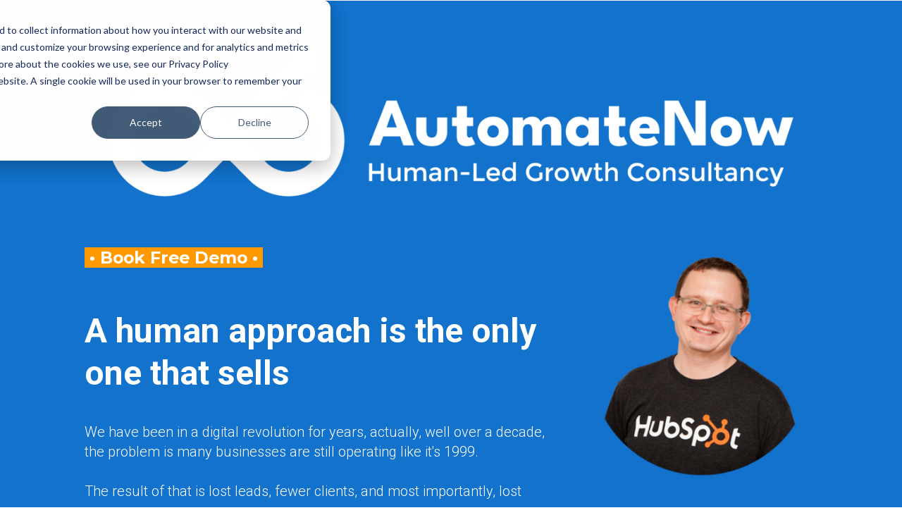

--- FILE ---
content_type: text/html; charset=UTF-8
request_url: https://www.automatenow.uk/demo
body_size: 10031
content:
<!doctype html><!--[if lt IE 7]> <html class="no-js lt-ie9 lt-ie8 lt-ie7" lang="en-gb" > <![endif]--><!--[if IE 7]>    <html class="no-js lt-ie9 lt-ie8" lang="en-gb" >        <![endif]--><!--[if IE 8]>    <html class="no-js lt-ie9" lang="en-gb" >               <![endif]--><!--[if gt IE 8]><!--><html class="no-js" lang="en-gb"><!--<![endif]--><head>
    <meta charset="utf-8">
    <meta http-equiv="X-UA-Compatible" content="IE=edge,chrome=1">
    <meta name="author" content="You received this message">
    <meta name="description" content="We help you with HubSpot. Delivering Practical HubSpot Solutions. HubSpot Training, Workshops and Free Resources.">
    <meta name="generator" content="HubSpot">
    <title>Sales &amp; Marketing Automation HubSpot CRM ✅ Book Free Call with Bart</title>
    <link rel="shortcut icon" href="https://www.automatenow.uk/hubfs/favicon.ico">
    
<meta name="viewport" content="width=device-width, initial-scale=1">

    <script src="/hs/hsstatic/jquery-libs/static-1.4/jquery/jquery-1.11.2.js"></script>
<script>hsjQuery = window['jQuery'];</script>
    <meta property="og:description" content="We help you with HubSpot. Delivering Practical HubSpot Solutions. HubSpot Training, Workshops and Free Resources.">
    <meta property="og:title" content="Sales &amp; Marketing Automation HubSpot CRM ✅ Book Free Call with Bart">
    <meta name="twitter:description" content="We help you with HubSpot. Delivering Practical HubSpot Solutions. HubSpot Training, Workshops and Free Resources.">
    <meta name="twitter:title" content="Sales &amp; Marketing Automation HubSpot CRM ✅ Book Free Call with Bart">

    

    
    <style>
a.cta_button{-moz-box-sizing:content-box !important;-webkit-box-sizing:content-box !important;box-sizing:content-box !important;vertical-align:middle}.hs-breadcrumb-menu{list-style-type:none;margin:0px 0px 0px 0px;padding:0px 0px 0px 0px}.hs-breadcrumb-menu-item{float:left;padding:10px 0px 10px 10px}.hs-breadcrumb-menu-divider:before{content:'›';padding-left:10px}.hs-featured-image-link{border:0}.hs-featured-image{float:right;margin:0 0 20px 20px;max-width:50%}@media (max-width: 568px){.hs-featured-image{float:none;margin:0;width:100%;max-width:100%}}.hs-screen-reader-text{clip:rect(1px, 1px, 1px, 1px);height:1px;overflow:hidden;position:absolute !important;width:1px}
</style>

<link rel="stylesheet" href="https://www.automatenow.uk/hubfs/hub_generated/module_assets/1/36752885173/1744321889186/module_Team_Member.min.css">
<link rel="stylesheet" href="https://7052064.fs1.hubspotusercontent-na1.net/hubfs/7052064/hub_generated/module_assets/1/-33947244299/1767118787976/module_meetings.min.css">
<!-- Editor Styles -->
<style id="hs_editor_style" type="text/css">
#hs_cos_wrapper_module_148000558906127  { display: block !important; margin-top: -54px !important; padding-bottom: -3px !important; padding-top: -3px !important }
#hs_cos_wrapper_module_1604909519400110  { display: block !important; margin-top: 26px !important; padding-bottom: 0px !important; padding-top: 1px !important }
</style>
    

    
<!--  Added by GoogleAnalytics integration -->
<script>
var _hsp = window._hsp = window._hsp || [];
_hsp.push(['addPrivacyConsentListener', function(consent) { if (consent.allowed || (consent.categories && consent.categories.analytics)) {
  (function(i,s,o,g,r,a,m){i['GoogleAnalyticsObject']=r;i[r]=i[r]||function(){
  (i[r].q=i[r].q||[]).push(arguments)},i[r].l=1*new Date();a=s.createElement(o),
  m=s.getElementsByTagName(o)[0];a.async=1;a.src=g;m.parentNode.insertBefore(a,m)
})(window,document,'script','//www.google-analytics.com/analytics.js','ga');
  ga('create','UA-43133670-2','auto');
  ga('send','pageview');
}}]);
</script>

<!-- /Added by GoogleAnalytics integration -->

<!--  Added by GoogleAnalytics4 integration -->
<script>
var _hsp = window._hsp = window._hsp || [];
window.dataLayer = window.dataLayer || [];
function gtag(){dataLayer.push(arguments);}

var useGoogleConsentModeV2 = true;
var waitForUpdateMillis = 1000;


if (!window._hsGoogleConsentRunOnce) {
  window._hsGoogleConsentRunOnce = true;

  gtag('consent', 'default', {
    'ad_storage': 'denied',
    'analytics_storage': 'denied',
    'ad_user_data': 'denied',
    'ad_personalization': 'denied',
    'wait_for_update': waitForUpdateMillis
  });

  if (useGoogleConsentModeV2) {
    _hsp.push(['useGoogleConsentModeV2'])
  } else {
    _hsp.push(['addPrivacyConsentListener', function(consent){
      var hasAnalyticsConsent = consent && (consent.allowed || (consent.categories && consent.categories.analytics));
      var hasAdsConsent = consent && (consent.allowed || (consent.categories && consent.categories.advertisement));

      gtag('consent', 'update', {
        'ad_storage': hasAdsConsent ? 'granted' : 'denied',
        'analytics_storage': hasAnalyticsConsent ? 'granted' : 'denied',
        'ad_user_data': hasAdsConsent ? 'granted' : 'denied',
        'ad_personalization': hasAdsConsent ? 'granted' : 'denied'
      });
    }]);
  }
}

gtag('js', new Date());
gtag('set', 'developer_id.dZTQ1Zm', true);
gtag('config', 'G-TDLRBL4E03');
</script>
<script async src="https://www.googletagmanager.com/gtag/js?id=G-TDLRBL4E03"></script>

<!-- /Added by GoogleAnalytics4 integration -->

    <link rel="canonical" href="https://www.automatenow.uk/demo">

<!-- Basic Schema -->

<script type="application/ld+json">
{
"@context": "http://schema.org",
"@type": "Organization",
"name": "AutomateNow",
"logo": {
"@type": "ImageObject",
"url": "https://automatenow.pblink.co.uk/hubfs/automatenow_logo_color-3.png"
},
"email": "info@automatenow.uk","url": "https://www.automatenow.uk",
"address": {
"@type": "PostalAddress",
"addressCountry": "Scotland",
"addressRegion": "Kirkliston",
"addressLocality": "Kirkliston",
"postalCode":"EH29 9GH",
"streetAddress": "41 Pikes Pool Dr"
},
"telephone": "+44 2084326965",
"knowsLanguage": ""
}
</script>
<meta property="og:image" content="https://www.automatenow.uk/hubfs/Canva%20images/AutomateNow%208.jpg">
<meta property="og:image:width" content="1200">
<meta property="og:image:height" content="628">
<meta property="og:image:alt" content="Book HubSpot Free Demo">
<meta name="twitter:image" content="https://www.automatenow.uk/hubfs/Canva%20images/AutomateNow%208.jpg">
<meta name="twitter:image:alt" content="Book HubSpot Free Demo">

<meta property="og:url" content="https://www.automatenow.uk/demo">
<meta name="twitter:card" content="summary_large_image">
<meta http-equiv="content-language" content="en-gb">
<link rel="alternate" hreflang="en-gb" href="https://www.automatenow.uk/demo">
<link rel="alternate" hreflang="pl" href="https://www.automatenow.pl/konsultacje">
<link rel="stylesheet" href="//7052064.fs1.hubspotusercontent-na1.net/hubfs/7052064/hub_generated/template_assets/DEFAULT_ASSET/1767118704405/template_layout.min.css">


<link rel="stylesheet" href="https://www.automatenow.uk/hubfs/hub_generated/template_assets/1/37280814200/1744300788887/template_reset.min.css">
<link rel="stylesheet" href="https://www.automatenow.uk/hubfs/hub_generated/template_assets/1/37281247520/1744300789493/template_Apollo.min.css">




</head>
<body class="   hs-content-id-40078122990 hs-landing-page hs-page " style="">
    <div class="header-container-wrapper">
    <div class="header-container container-fluid">

<div class="row-fluid-wrapper row-depth-1 row-number-1 ">
<div class="row-fluid ">
<div class="span12 widget-span widget-type-raw_jinja " style="" data-widget-type="raw_jinja" data-x="0" data-w="12">

<style>
        a {
            color: #1272cc;
        }
        .hero,.testimonial {
            background: #1272cc; 
        }
        .features h4 {
          color: #1272cc;
        }</style></div><!--end widget-span -->

</div><!--end row-->
</div><!--end row-wrapper -->

<div class="row-fluid-wrapper row-depth-1 row-number-2 ">
<div class="row-fluid ">
<div class="span12 widget-span widget-type-cell hero" style="" data-widget-type="cell" data-x="0" data-w="12">

<div class="row-fluid-wrapper row-depth-1 row-number-3 ">
<div class="row-fluid ">
<div class="span12 widget-span widget-type-cell container" style="" data-widget-type="cell" data-x="0" data-w="12">

<div class="row-fluid-wrapper row-depth-1 row-number-4 ">
<div class="row-fluid ">
<div class="span12 widget-span widget-type-logo " style="" data-widget-type="logo" data-x="0" data-w="12">
<div class="cell-wrapper layout-widget-wrapper">
<span id="hs_cos_wrapper_logo" class="hs_cos_wrapper hs_cos_wrapper_widget hs_cos_wrapper_type_logo" style="" data-hs-cos-general-type="widget" data-hs-cos-type="logo"><a href="https://www.automatenow.uk/?hsLang=en-gb" target="_blank" id="hs-link-logo" rel="noopener" style="border-width:0px;border:0px;"><img src="https://www.automatenow.uk/hs-fs/hubfs/automatenow_logo_horizontal_white-1.png?width=1418&amp;height=322&amp;name=automatenow_logo_horizontal_white-1.png" class="hs-image-widget " height="322" style="height: auto;width:1418px;border-width:0px;border:0px;" width="1418" alt="automatenow_logo_horizontal_white-1" title="automatenow_logo_horizontal_white-1" srcset="https://www.automatenow.uk/hs-fs/hubfs/automatenow_logo_horizontal_white-1.png?width=709&amp;height=161&amp;name=automatenow_logo_horizontal_white-1.png 709w, https://www.automatenow.uk/hs-fs/hubfs/automatenow_logo_horizontal_white-1.png?width=1418&amp;height=322&amp;name=automatenow_logo_horizontal_white-1.png 1418w, https://www.automatenow.uk/hs-fs/hubfs/automatenow_logo_horizontal_white-1.png?width=2127&amp;height=483&amp;name=automatenow_logo_horizontal_white-1.png 2127w, https://www.automatenow.uk/hs-fs/hubfs/automatenow_logo_horizontal_white-1.png?width=2836&amp;height=644&amp;name=automatenow_logo_horizontal_white-1.png 2836w, https://www.automatenow.uk/hs-fs/hubfs/automatenow_logo_horizontal_white-1.png?width=3545&amp;height=805&amp;name=automatenow_logo_horizontal_white-1.png 3545w, https://www.automatenow.uk/hs-fs/hubfs/automatenow_logo_horizontal_white-1.png?width=4254&amp;height=966&amp;name=automatenow_logo_horizontal_white-1.png 4254w" sizes="(max-width: 1418px) 100vw, 1418px"></a></span></div><!--end layout-widget-wrapper -->
</div><!--end widget-span -->
</div><!--end row-->
</div><!--end row-wrapper -->

<div class="row-fluid-wrapper row-depth-1 row-number-5 ">
<div class="row-fluid ">
<div class="span8 widget-span widget-type-cell " style="" data-widget-type="cell" data-x="0" data-w="8">

<div class="row-fluid-wrapper row-depth-1 row-number-6 ">
<div class="row-fluid ">
<div class="span12 widget-span widget-type-cell " style="" data-widget-type="cell" data-x="0" data-w="12">

<div class="row-fluid-wrapper row-depth-2 row-number-1 ">
<div class="row-fluid ">
<div class="span12 widget-span widget-type-rich_text " style="" data-widget-type="rich_text" data-x="0" data-w="12">
<div class="cell-wrapper layout-widget-wrapper">
<span id="hs_cos_wrapper_module_1604909519400110" class="hs_cos_wrapper hs_cos_wrapper_widget hs_cos_wrapper_type_rich_text" style="" data-hs-cos-general-type="widget" data-hs-cos-type="rich_text"><h3><span style="color: #ffffff; background-color: #ff9902;"><a href="#konsultacje" rel="noopener" style="color: #ffffff; background-color: #ff9902;">&nbsp;• Book Free Demo •&nbsp;</a></span></h3></span>
</div><!--end layout-widget-wrapper -->
</div><!--end widget-span -->
</div><!--end row-->
</div><!--end row-wrapper -->

<div class="row-fluid-wrapper row-depth-2 row-number-2 ">
<div class="row-fluid ">
<div class="span12 widget-span widget-type-rich_text " style="" data-widget-type="rich_text" data-x="0" data-w="12">
<div class="cell-wrapper layout-widget-wrapper">
<span id="hs_cos_wrapper_module_148000558906127" class="hs_cos_wrapper hs_cos_wrapper_widget hs_cos_wrapper_type_rich_text" style="" data-hs-cos-general-type="widget" data-hs-cos-type="rich_text"><h1 style="font-size: 48px; line-height: 1.25;">A human approach is the only one that sells</h1>
<p><br>We have been in a digital revolution for years, actually, well over a decade, the problem is many businesses are still operating like it's 1999.<br><br>The result of that is lost leads, fewer clients, and most importantly, lost revenue.<br><br>Our preferred platform is HubSpot because it replaces, 5, 10, 15 other tools that you would need to accomplish what it can.<br><br>We have a 5-step automation process that identifies and convert leads and enquiries faster.</p>
<p><br>If you are ready to stop losing leads and have sales and marketing automation tools that can help you drive business 24/7, I would be happy to have a conversation</p>
<p style="font-weight: normal;"><br>Bart Kowalczyk<br>HubSpot Sales Coach</p></span>
</div><!--end layout-widget-wrapper -->
</div><!--end widget-span -->
</div><!--end row-->
</div><!--end row-wrapper -->

</div><!--end widget-span -->
</div><!--end row-->
</div><!--end row-wrapper -->

</div><!--end widget-span -->
<div class="span4 widget-span widget-type-linked_image " style="" data-widget-type="linked_image" data-x="8" data-w="4">
<div class="cell-wrapper layout-widget-wrapper">
<span id="hs_cos_wrapper_module_148000559050729" class="hs_cos_wrapper hs_cos_wrapper_widget hs_cos_wrapper_type_linked_image" style="" data-hs-cos-general-type="widget" data-hs-cos-type="linked_image"><img src="https://www.automatenow.uk/hs-fs/hubfs/Untitled%20design%20(22).png?width=300&amp;name=Untitled%20design%20(22).png" class="hs-image-widget " style="width:300px;border-width:0px;border:0px;" width="300" alt="Untitled design (22)" title="Untitled design (22)" srcset="https://www.automatenow.uk/hs-fs/hubfs/Untitled%20design%20(22).png?width=150&amp;name=Untitled%20design%20(22).png 150w, https://www.automatenow.uk/hs-fs/hubfs/Untitled%20design%20(22).png?width=300&amp;name=Untitled%20design%20(22).png 300w, https://www.automatenow.uk/hs-fs/hubfs/Untitled%20design%20(22).png?width=450&amp;name=Untitled%20design%20(22).png 450w, https://www.automatenow.uk/hs-fs/hubfs/Untitled%20design%20(22).png?width=600&amp;name=Untitled%20design%20(22).png 600w, https://www.automatenow.uk/hs-fs/hubfs/Untitled%20design%20(22).png?width=750&amp;name=Untitled%20design%20(22).png 750w, https://www.automatenow.uk/hs-fs/hubfs/Untitled%20design%20(22).png?width=900&amp;name=Untitled%20design%20(22).png 900w" sizes="(max-width: 300px) 100vw, 300px"></span></div><!--end layout-widget-wrapper -->
</div><!--end widget-span -->
</div><!--end row-->
</div><!--end row-wrapper -->

</div><!--end widget-span -->
</div><!--end row-->
</div><!--end row-wrapper -->

</div><!--end widget-span -->
</div><!--end row-->
</div><!--end row-wrapper -->

    </div><!--end header -->
</div><!--end header wrapper -->

<div class="body-container-wrapper">
    <div class="body-container container-fluid">

<div class="row-fluid-wrapper row-depth-1 row-number-1 ">
<div class="row-fluid ">
<div class="span12 widget-span widget-type-cell features" style="" data-widget-type="cell" data-x="0" data-w="12">

<div class="row-fluid-wrapper row-depth-1 row-number-2 ">
<div class="row-fluid ">
<div class="span12 widget-span widget-type-cell container" style="" data-widget-type="cell" data-x="0" data-w="12">

<div class="row-fluid-wrapper row-depth-1 row-number-3 ">
<div class="row-fluid ">
<div class="span4 widget-span widget-type-cell " style="" data-widget-type="cell" data-x="0" data-w="4">

<div class="row-fluid-wrapper row-depth-1 row-number-4 ">
<div class="row-fluid ">
<div class="span12 widget-span widget-type-linked_image " style="" data-widget-type="linked_image" data-x="0" data-w="12">
<div class="cell-wrapper layout-widget-wrapper">
<span id="hs_cos_wrapper_module_148000561669531" class="hs_cos_wrapper hs_cos_wrapper_widget hs_cos_wrapper_type_linked_image" style="" data-hs-cos-general-type="widget" data-hs-cos-type="linked_image"><img src="https://www.automatenow.uk/hubfs/Untitled%20design%20(12).png" class="hs-image-widget " style="max-width: 100%; height: auto;" alt="Untitled design (12)" title="Untitled design (12)"></span></div><!--end layout-widget-wrapper -->
</div><!--end widget-span -->
</div><!--end row-->
</div><!--end row-wrapper -->

<div class="row-fluid-wrapper row-depth-1 row-number-5 ">
<div class="row-fluid ">
<div class="span12 widget-span widget-type-rich_text " style="" data-widget-type="rich_text" data-x="0" data-w="12">
<div class="cell-wrapper layout-widget-wrapper">
<span id="hs_cos_wrapper_module_1480091711493604" class="hs_cos_wrapper hs_cos_wrapper_widget hs_cos_wrapper_type_rich_text" style="" data-hs-cos-general-type="widget" data-hs-cos-type="rich_text"><h4>HubSpot CRM Setup</h4>
<p>We set up HubSpot sales and marketing. This stage involves creating users and teams, and arranging integration with other systems in the business ecosystem, including website and email.&nbsp;</p></span>
</div><!--end layout-widget-wrapper -->
</div><!--end widget-span -->
</div><!--end row-->
</div><!--end row-wrapper -->

</div><!--end widget-span -->
<div class="span4 widget-span widget-type-cell " style="" data-widget-type="cell" data-x="4" data-w="4">

<div class="row-fluid-wrapper row-depth-1 row-number-6 ">
<div class="row-fluid ">
<div class="span12 widget-span widget-type-linked_image " style="" data-widget-type="linked_image" data-x="0" data-w="12">
<div class="cell-wrapper layout-widget-wrapper">
<span id="hs_cos_wrapper_module_148000567570939" class="hs_cos_wrapper hs_cos_wrapper_widget hs_cos_wrapper_type_linked_image" style="" data-hs-cos-general-type="widget" data-hs-cos-type="linked_image"><img src="https://www.automatenow.uk/hs-fs/hubfs/Untitled%20design%20(12).png?width=300&amp;name=Untitled%20design%20(12).png" class="hs-image-widget " style="width:300px;border-width:0px;border:0px;" width="300" alt="Untitled design (12)" title="Untitled design (12)" srcset="https://www.automatenow.uk/hs-fs/hubfs/Untitled%20design%20(12).png?width=150&amp;name=Untitled%20design%20(12).png 150w, https://www.automatenow.uk/hs-fs/hubfs/Untitled%20design%20(12).png?width=300&amp;name=Untitled%20design%20(12).png 300w, https://www.automatenow.uk/hs-fs/hubfs/Untitled%20design%20(12).png?width=450&amp;name=Untitled%20design%20(12).png 450w, https://www.automatenow.uk/hs-fs/hubfs/Untitled%20design%20(12).png?width=600&amp;name=Untitled%20design%20(12).png 600w, https://www.automatenow.uk/hs-fs/hubfs/Untitled%20design%20(12).png?width=750&amp;name=Untitled%20design%20(12).png 750w, https://www.automatenow.uk/hs-fs/hubfs/Untitled%20design%20(12).png?width=900&amp;name=Untitled%20design%20(12).png 900w" sizes="(max-width: 300px) 100vw, 300px"></span></div><!--end layout-widget-wrapper -->
</div><!--end widget-span -->
</div><!--end row-->
</div><!--end row-wrapper -->

<div class="row-fluid-wrapper row-depth-1 row-number-7 ">
<div class="row-fluid ">
<div class="span12 widget-span widget-type-rich_text " style="" data-widget-type="rich_text" data-x="0" data-w="12">
<div class="cell-wrapper layout-widget-wrapper">
<span id="hs_cos_wrapper_module_148009189235338" class="hs_cos_wrapper hs_cos_wrapper_widget hs_cos_wrapper_type_rich_text" style="" data-hs-cos-general-type="widget" data-hs-cos-type="rich_text"><h4>Database Segmentation</h4>
<p>We help to identify your buyer persona and set it up in HubSpot, so you can focus on the leads that are more likely to convert.</p></span>
</div><!--end layout-widget-wrapper -->
</div><!--end widget-span -->
</div><!--end row-->
</div><!--end row-wrapper -->

</div><!--end widget-span -->
<div class="span4 widget-span widget-type-cell " style="" data-widget-type="cell" data-x="8" data-w="4">

<div class="row-fluid-wrapper row-depth-1 row-number-8 ">
<div class="row-fluid ">
<div class="span12 widget-span widget-type-linked_image " style="" data-widget-type="linked_image" data-x="0" data-w="12">
<div class="cell-wrapper layout-widget-wrapper">
<span id="hs_cos_wrapper_module_148000567469138" class="hs_cos_wrapper hs_cos_wrapper_widget hs_cos_wrapper_type_linked_image" style="" data-hs-cos-general-type="widget" data-hs-cos-type="linked_image"><img src="https://www.automatenow.uk/hs-fs/hubfs/Untitled%20design%20(12).png?width=300&amp;name=Untitled%20design%20(12).png" class="hs-image-widget " style="width:300px;border-width:0px;border:0px;" width="300" alt="Untitled design (12)" title="Untitled design (12)" srcset="https://www.automatenow.uk/hs-fs/hubfs/Untitled%20design%20(12).png?width=150&amp;name=Untitled%20design%20(12).png 150w, https://www.automatenow.uk/hs-fs/hubfs/Untitled%20design%20(12).png?width=300&amp;name=Untitled%20design%20(12).png 300w, https://www.automatenow.uk/hs-fs/hubfs/Untitled%20design%20(12).png?width=450&amp;name=Untitled%20design%20(12).png 450w, https://www.automatenow.uk/hs-fs/hubfs/Untitled%20design%20(12).png?width=600&amp;name=Untitled%20design%20(12).png 600w, https://www.automatenow.uk/hs-fs/hubfs/Untitled%20design%20(12).png?width=750&amp;name=Untitled%20design%20(12).png 750w, https://www.automatenow.uk/hs-fs/hubfs/Untitled%20design%20(12).png?width=900&amp;name=Untitled%20design%20(12).png 900w" sizes="(max-width: 300px) 100vw, 300px"></span></div><!--end layout-widget-wrapper -->
</div><!--end widget-span -->
</div><!--end row-->
</div><!--end row-wrapper -->

<div class="row-fluid-wrapper row-depth-1 row-number-9 ">
<div class="row-fluid ">
<div class="span12 widget-span widget-type-rich_text " style="" data-widget-type="rich_text" data-x="0" data-w="12">
<div class="cell-wrapper layout-widget-wrapper">
<span id="hs_cos_wrapper_module_148009190100742" class="hs_cos_wrapper hs_cos_wrapper_widget hs_cos_wrapper_type_rich_text" style="" data-hs-cos-general-type="widget" data-hs-cos-type="rich_text"><h4>Sales Pipeline Automation</h4>
<p>We create deal stages supporting your sales process, so you can nurture ready-made leads and close deals faster.</p></span>
</div><!--end layout-widget-wrapper -->
</div><!--end widget-span -->
</div><!--end row-->
</div><!--end row-wrapper -->

</div><!--end widget-span -->
</div><!--end row-->
</div><!--end row-wrapper -->

<div class="row-fluid-wrapper row-depth-1 row-number-10 ">
<div class="row-fluid ">
<div class="span4 widget-span widget-type-cell " style="" data-widget-type="cell" data-x="0" data-w="4">

<div class="row-fluid-wrapper row-depth-1 row-number-11 ">
<div class="row-fluid ">
<div class="span12 widget-span widget-type-linked_image " style="" data-widget-type="linked_image" data-x="0" data-w="12">
<div class="cell-wrapper layout-widget-wrapper">
<span id="hs_cos_wrapper_module_148000568512840" class="hs_cos_wrapper hs_cos_wrapper_widget hs_cos_wrapper_type_linked_image" style="" data-hs-cos-general-type="widget" data-hs-cos-type="linked_image"><img src="https://www.automatenow.uk/hs-fs/hubfs/Untitled%20design%20(12).png?width=300&amp;name=Untitled%20design%20(12).png" class="hs-image-widget " style="width:300px;border-width:0px;border:0px;" width="300" alt="Untitled design (12)" title="Untitled design (12)" srcset="https://www.automatenow.uk/hs-fs/hubfs/Untitled%20design%20(12).png?width=150&amp;name=Untitled%20design%20(12).png 150w, https://www.automatenow.uk/hs-fs/hubfs/Untitled%20design%20(12).png?width=300&amp;name=Untitled%20design%20(12).png 300w, https://www.automatenow.uk/hs-fs/hubfs/Untitled%20design%20(12).png?width=450&amp;name=Untitled%20design%20(12).png 450w, https://www.automatenow.uk/hs-fs/hubfs/Untitled%20design%20(12).png?width=600&amp;name=Untitled%20design%20(12).png 600w, https://www.automatenow.uk/hs-fs/hubfs/Untitled%20design%20(12).png?width=750&amp;name=Untitled%20design%20(12).png 750w, https://www.automatenow.uk/hs-fs/hubfs/Untitled%20design%20(12).png?width=900&amp;name=Untitled%20design%20(12).png 900w" sizes="(max-width: 300px) 100vw, 300px"></span></div><!--end layout-widget-wrapper -->
</div><!--end widget-span -->
</div><!--end row-->
</div><!--end row-wrapper -->

<div class="row-fluid-wrapper row-depth-1 row-number-12 ">
<div class="row-fluid ">
<div class="span12 widget-span widget-type-rich_text " style="" data-widget-type="rich_text" data-x="0" data-w="12">
<div class="cell-wrapper layout-widget-wrapper">
<span id="hs_cos_wrapper_module_148009190472746" class="hs_cos_wrapper hs_cos_wrapper_widget hs_cos_wrapper_type_rich_text" style="" data-hs-cos-general-type="widget" data-hs-cos-type="rich_text"><h4>Marketing Automation</h4>
<p>We create a digital marketing strategy that will take potential buyers through a carefully prepared journey.</p></span>
</div><!--end layout-widget-wrapper -->
</div><!--end widget-span -->
</div><!--end row-->
</div><!--end row-wrapper -->

</div><!--end widget-span -->
<div class="span4 widget-span widget-type-cell " style="" data-widget-type="cell" data-x="4" data-w="4">

<div class="row-fluid-wrapper row-depth-1 row-number-13 ">
<div class="row-fluid ">
<div class="span12 widget-span widget-type-linked_image " style="" data-widget-type="linked_image" data-x="0" data-w="12">
<div class="cell-wrapper layout-widget-wrapper">
<span id="hs_cos_wrapper_module_148000568716643" class="hs_cos_wrapper hs_cos_wrapper_widget hs_cos_wrapper_type_linked_image" style="" data-hs-cos-general-type="widget" data-hs-cos-type="linked_image"><img src="https://www.automatenow.uk/hs-fs/hubfs/Untitled%20design%20(12).png?width=300&amp;name=Untitled%20design%20(12).png" class="hs-image-widget " style="width:300px;border-width:0px;border:0px;" width="300" alt="Untitled design (12)" title="Untitled design (12)" srcset="https://www.automatenow.uk/hs-fs/hubfs/Untitled%20design%20(12).png?width=150&amp;name=Untitled%20design%20(12).png 150w, https://www.automatenow.uk/hs-fs/hubfs/Untitled%20design%20(12).png?width=300&amp;name=Untitled%20design%20(12).png 300w, https://www.automatenow.uk/hs-fs/hubfs/Untitled%20design%20(12).png?width=450&amp;name=Untitled%20design%20(12).png 450w, https://www.automatenow.uk/hs-fs/hubfs/Untitled%20design%20(12).png?width=600&amp;name=Untitled%20design%20(12).png 600w, https://www.automatenow.uk/hs-fs/hubfs/Untitled%20design%20(12).png?width=750&amp;name=Untitled%20design%20(12).png 750w, https://www.automatenow.uk/hs-fs/hubfs/Untitled%20design%20(12).png?width=900&amp;name=Untitled%20design%20(12).png 900w" sizes="(max-width: 300px) 100vw, 300px"></span></div><!--end layout-widget-wrapper -->
</div><!--end widget-span -->
</div><!--end row-->
</div><!--end row-wrapper -->

<div class="row-fluid-wrapper row-depth-1 row-number-14 ">
<div class="row-fluid ">
<div class="span12 widget-span widget-type-rich_text " style="" data-widget-type="rich_text" data-x="0" data-w="12">
<div class="cell-wrapper layout-widget-wrapper">
<span id="hs_cos_wrapper_module_148009190772950" class="hs_cos_wrapper hs_cos_wrapper_widget hs_cos_wrapper_type_rich_text" style="" data-hs-cos-general-type="widget" data-hs-cos-type="rich_text"><h4>Sales &amp; Marketing Alignment</h4>
<p>Working together with your sales and marketing teams to deliver high-impact marketing activities, boost sales effectiveness, and ultimately grow revenue.</p></span>
</div><!--end layout-widget-wrapper -->
</div><!--end widget-span -->
</div><!--end row-->
</div><!--end row-wrapper -->

</div><!--end widget-span -->
<div class="span4 widget-span widget-type-cell " style="" data-widget-type="cell" data-x="8" data-w="4">

<div class="row-fluid-wrapper row-depth-1 row-number-15 ">
<div class="row-fluid ">
<div class="span12 widget-span widget-type-linked_image " style="" data-widget-type="linked_image" data-x="0" data-w="12">
<div class="cell-wrapper layout-widget-wrapper">
<span id="hs_cos_wrapper_module_148000568600142" class="hs_cos_wrapper hs_cos_wrapper_widget hs_cos_wrapper_type_linked_image" style="" data-hs-cos-general-type="widget" data-hs-cos-type="linked_image"><img src="https://www.automatenow.uk/hs-fs/hubfs/Untitled%20design%20(12).png?width=300&amp;name=Untitled%20design%20(12).png" class="hs-image-widget " style="width:300px;border-width:0px;border:0px;" width="300" alt="Untitled design (12)" title="Untitled design (12)" srcset="https://www.automatenow.uk/hs-fs/hubfs/Untitled%20design%20(12).png?width=150&amp;name=Untitled%20design%20(12).png 150w, https://www.automatenow.uk/hs-fs/hubfs/Untitled%20design%20(12).png?width=300&amp;name=Untitled%20design%20(12).png 300w, https://www.automatenow.uk/hs-fs/hubfs/Untitled%20design%20(12).png?width=450&amp;name=Untitled%20design%20(12).png 450w, https://www.automatenow.uk/hs-fs/hubfs/Untitled%20design%20(12).png?width=600&amp;name=Untitled%20design%20(12).png 600w, https://www.automatenow.uk/hs-fs/hubfs/Untitled%20design%20(12).png?width=750&amp;name=Untitled%20design%20(12).png 750w, https://www.automatenow.uk/hs-fs/hubfs/Untitled%20design%20(12).png?width=900&amp;name=Untitled%20design%20(12).png 900w" sizes="(max-width: 300px) 100vw, 300px"></span></div><!--end layout-widget-wrapper -->
</div><!--end widget-span -->
</div><!--end row-->
</div><!--end row-wrapper -->

<div class="row-fluid-wrapper row-depth-1 row-number-16 ">
<div class="row-fluid ">
<div class="span12 widget-span widget-type-rich_text " style="" data-widget-type="rich_text" data-x="0" data-w="12">
<div class="cell-wrapper layout-widget-wrapper">
<span id="hs_cos_wrapper_module_148009190989154" class="hs_cos_wrapper hs_cos_wrapper_widget hs_cos_wrapper_type_rich_text" style="" data-hs-cos-general-type="widget" data-hs-cos-type="rich_text"><h4>Who do we work with?</h4>
<p>The clients I have generated the most success for are: Businesses providing IT &amp; Software Solutions, Professional Firms and businesses who are ready to scale</p></span>
</div><!--end layout-widget-wrapper -->
</div><!--end widget-span -->
</div><!--end row-->
</div><!--end row-wrapper -->

</div><!--end widget-span -->
</div><!--end row-->
</div><!--end row-wrapper -->

</div><!--end widget-span -->
</div><!--end row-->
</div><!--end row-wrapper -->

</div><!--end widget-span -->
</div><!--end row-->
</div><!--end row-wrapper -->

<div class="row-fluid-wrapper row-depth-1 row-number-17 ">
<div class="row-fluid ">
<div class="span12 widget-span widget-type-cell copy" style="" data-widget-type="cell" data-x="0" data-w="12">

<div class="row-fluid-wrapper row-depth-1 row-number-18 ">
<div class="row-fluid ">
<div class="span12 widget-span widget-type-cell " style="" data-widget-type="cell" data-x="0" data-w="12">

<div class="row-fluid-wrapper row-depth-1 row-number-19 ">
<div class="row-fluid ">
<div class="span12 widget-span widget-type-cell container" style="" data-widget-type="cell" data-x="0" data-w="12">

<div class="row-fluid-wrapper row-depth-1 row-number-20 ">
<div class="row-fluid ">
<div class="span12 widget-span widget-type-rich_text " style="" data-widget-type="rich_text" data-x="0" data-w="12">
<div class="cell-wrapper layout-widget-wrapper">
<span id="hs_cos_wrapper_module_148000578963444" class="hs_cos_wrapper hs_cos_wrapper_widget hs_cos_wrapper_type_rich_text" style="" data-hs-cos-general-type="widget" data-hs-cos-type="rich_text"><h3 style="font-size: 36px;">Delivering revenue-driven automation solutions</h3>
<p>For years, I struggled along, focussing my sales activities on the wrong targets. As a result, I spent too much time chasing the wrong people. Does this sound familiar?<br><br>Then I realised I didn’t have one single system to manage all my sales and marketing work (I used to have five separate spreadsheets). How on earth could I recruit people to my business and explain how these spreadsheets worked?<br><br>So, I signed up for tools that were supposed to help me to do the job: Mailchimp for email marketing, CRM for contact management, Reminder tasks in iPhone, Slack for communication with my team (mainly content writers), and social management tool MavSocial. I also liked Trello, my calendar and a few other apps. <br><br>On top of this, I had to look after my websites, blogs, updates, hosting and chatbot app. I realised that I had far too many systems that weren’t talking to each other. I was using all the technology but getting none of the promised rewards. So frustrating.<br><br>When I discovered HubSpot that changed.<br><br>I became a HubSpot Partner by accident. Members in the B2B networks I run wanted to learn how I organised my activities and managed over 5k contacts. What helped me, helped them.<br><br>If you are ready to stop losing leads and have a sales and marketing automation tools that can help you drive business 24/7, I would be happy to have a conversation</p></span>
</div><!--end layout-widget-wrapper -->
</div><!--end widget-span -->
</div><!--end row-->
</div><!--end row-wrapper -->

<div class="row-fluid-wrapper row-depth-1 row-number-21 ">
<div class="row-fluid ">
<div class="span12 widget-span widget-type-custom_widget " style="" data-widget-type="custom_widget" data-x="0" data-w="12">
<div id="hs_cos_wrapper_module_1604910545655317" class="hs_cos_wrapper hs_cos_wrapper_widget hs_cos_wrapper_type_module" style="" data-hs-cos-general-type="widget" data-hs-cos-type="module">





<div class="hs-team-member">
    
    <div class="hs-team-member__left">
        <figure style="background-image: url('https://www.automatenow.uk/hubfs/Bartek%20NEW%20square.png'); width: px; height: px;"></figure>
              
    
    
    <a href="https://www.linkedin.com/in/bartlomiej-bart-kowalczyk"><svg aria-labelledby="simpleicons-linkedin-icon" role="img" viewbox="0 0 24 24" xmlns="http://www.w3.org/2000/svg"><title id="simpleicons-linkedin-icon">LinkedIn icon</title><path d="M20.447 20.452h-3.554v-5.569c0-1.328-.027-3.037-1.852-3.037-1.853 0-2.136 1.445-2.136 2.939v5.667H9.351V9h3.414v1.561h.046c.477-.9 1.637-1.85 3.37-1.85 3.601 0 4.267 2.37 4.267 5.455v6.286zM5.337 7.433c-1.144 0-2.063-.926-2.063-2.065 0-1.138.92-2.063 2.063-2.063 1.14 0 2.064.925 2.064 2.063 0 1.139-.925 2.065-2.064 2.065zm1.782 13.019H3.555V9h3.564v11.452zM22.225 0H1.771C.792 0 0 .774 0 1.729v20.542C0 23.227.792 24 1.771 24h20.451C23.2 24 24 23.227 24 22.271V1.729C24 .774 23.2 0 22.222 0h.003z" /></svg></a>
    

    </div>
    
    <div class="hs-team-member__right">
        <header>
            <div class="name">Bart Kowalczyk</div>
            <div class="title">Certified HubSpot Partner</div>
        </header>
        <main>
            <p><a href="//academy.hubspot.com/certification" title="HubSpot Solutions Partner"><img src="https://hubspot-academy.s3.amazonaws.com/prod/tracks/user-badges/7008541/81cbbbe917834371889fb9854634b606-1620816594183.png" width="216" style="width: 216px;"></a></p>
<!-- End: HubSpot Academy - HubSpot Solutions Partner Badge -->
        </main>
        
    </div>
</div></div>

</div><!--end widget-span -->
</div><!--end row-->
</div><!--end row-wrapper -->

</div><!--end widget-span -->
</div><!--end row-->
</div><!--end row-wrapper -->

<div class="row-fluid-wrapper row-depth-1 row-number-22 ">
<div class="row-fluid ">
<div class="span12 widget-span widget-type-rich_text " style="" data-widget-type="rich_text" data-x="0" data-w="12">
<div class="cell-wrapper layout-widget-wrapper">
<span id="hs_cos_wrapper_module_1604911433202383" class="hs_cos_wrapper hs_cos_wrapper_widget hs_cos_wrapper_type_rich_text" style="" data-hs-cos-general-type="widget" data-hs-cos-type="rich_text"><h3 style="text-align: center; font-size: 36px;"><span style="background-color: #3574e3; color: #ffffff;"><a href="#konsultacje" rel="noopener" style="background-color: #3574e3; color: #ffffff;">&nbsp; &nbsp; Schedule Free HubSpot Consultation&nbsp; &nbsp;&nbsp;</a></span></h3></span>
</div><!--end layout-widget-wrapper -->
</div><!--end widget-span -->
</div><!--end row-->
</div><!--end row-wrapper -->

</div><!--end widget-span -->
</div><!--end row-->
</div><!--end row-wrapper -->

</div><!--end widget-span -->
</div><!--end row-->
</div><!--end row-wrapper -->

<div class="row-fluid-wrapper row-depth-1 row-number-23 ">
<div class="row-fluid ">
<div class="span12 widget-span widget-type-cell testimonial" style="" data-widget-type="cell" data-x="0" data-w="12">

<div class="row-fluid-wrapper row-depth-1 row-number-24 ">
<div class="row-fluid ">
<div class="span12 widget-span widget-type-cell container" style="" data-widget-type="cell" data-x="0" data-w="12">

<div class="row-fluid-wrapper row-depth-1 row-number-25 ">
<div class="row-fluid ">
<div class="span3 widget-span widget-type-space " style="" data-widget-type="space" data-x="0" data-w="3">
<div class="cell-wrapper layout-widget-wrapper">
<span id="hs_cos_wrapper_module_1480097376167709" class="hs_cos_wrapper hs_cos_wrapper_widget hs_cos_wrapper_type_space" style="" data-hs-cos-general-type="widget" data-hs-cos-type="space"></span></div><!--end layout-widget-wrapper -->
</div><!--end widget-span -->
<div class="span6 widget-span widget-type-custom_widget " style="" data-widget-type="custom_widget" data-x="3" data-w="6">
<div class="cell-wrapper layout-widget-wrapper">
<span id="hs_cos_wrapper_module_148000586242851" class="hs_cos_wrapper hs_cos_wrapper_widget hs_cos_wrapper_type_custom_widget" style="" data-hs-cos-general-type="widget" data-hs-cos-type="custom_widget"><i class="fa fa-quote-right"></i>
<span style="font-size: 20px;">HubSpot helped us to organise our database of members and increase their engagement, leading to a much improved renewal rate.</span>
<h3>Colin McKeand</h3>
<h4>Edinburgh Connections</h4>

    <img src="https://www.automatenow.uk/hs-fs/hubfs/Colin%20New%20Photo.jpg?width=1280&amp;height=853&amp;name=Colin%20New%20Photo.jpg" width="1280" height="853" alt="Colin New Photo" srcset="https://www.automatenow.uk/hs-fs/hubfs/Colin%20New%20Photo.jpg?width=640&amp;height=427&amp;name=Colin%20New%20Photo.jpg 640w, https://www.automatenow.uk/hs-fs/hubfs/Colin%20New%20Photo.jpg?width=1280&amp;height=853&amp;name=Colin%20New%20Photo.jpg 1280w, https://www.automatenow.uk/hs-fs/hubfs/Colin%20New%20Photo.jpg?width=1920&amp;height=1280&amp;name=Colin%20New%20Photo.jpg 1920w, https://www.automatenow.uk/hs-fs/hubfs/Colin%20New%20Photo.jpg?width=2560&amp;height=1706&amp;name=Colin%20New%20Photo.jpg 2560w, https://www.automatenow.uk/hs-fs/hubfs/Colin%20New%20Photo.jpg?width=3200&amp;height=2133&amp;name=Colin%20New%20Photo.jpg 3200w, https://www.automatenow.uk/hs-fs/hubfs/Colin%20New%20Photo.jpg?width=3840&amp;height=2559&amp;name=Colin%20New%20Photo.jpg 3840w" sizes="(max-width: 1280px) 100vw, 1280px">
</span></div><!--end layout-widget-wrapper -->
</div><!--end widget-span -->
<div class="span3 widget-span widget-type-space " style="" data-widget-type="space" data-x="9" data-w="3">
<div class="cell-wrapper layout-widget-wrapper">
<span id="hs_cos_wrapper_module_1480097378904710" class="hs_cos_wrapper hs_cos_wrapper_widget hs_cos_wrapper_type_space" style="" data-hs-cos-general-type="widget" data-hs-cos-type="space"></span></div><!--end layout-widget-wrapper -->
</div><!--end widget-span -->
</div><!--end row-->
</div><!--end row-wrapper -->

</div><!--end widget-span -->
</div><!--end row-->
</div><!--end row-wrapper -->

</div><!--end widget-span -->
</div><!--end row-->
</div><!--end row-wrapper -->

<div class="row-fluid-wrapper row-depth-1 row-number-26 ">
<div class="row-fluid ">
<div class="span12 widget-span widget-type-cell copy" style="" data-widget-type="cell" data-x="0" data-w="12">

<div class="row-fluid-wrapper row-depth-1 row-number-27 ">
<div class="row-fluid ">
<div class="span12 widget-span widget-type-cell container" style="" data-widget-type="cell" data-x="0" data-w="12">

<div class="row-fluid-wrapper row-depth-1 row-number-28 ">
<div class="row-fluid ">
<div class="span8 widget-span widget-type-rich_text " style="" data-widget-type="rich_text" data-x="0" data-w="8">
<div class="cell-wrapper layout-widget-wrapper">
<span id="hs_cos_wrapper_module_1604910223361164" class="hs_cos_wrapper hs_cos_wrapper_widget hs_cos_wrapper_type_rich_text" style="" data-hs-cos-general-type="widget" data-hs-cos-type="rich_text"><h3 style="font-size: 36px;">My clients choose us because I am focused on:</h3>
<p><br><span style="font-size: 20px;">✅ Delivering revenue-driven automation solutions, ensuring our clients are getting significant results on their CRM investment</span><br><span style="font-size: 20px;">✅ Generating more new business opportunities while reducing time spent on generating new leads</span><br><span style="font-size: 20px;">✅ Ensuring there are no wasted CRM leads in your sales pipeline</span><br><span style="font-size: 20px;">✅ Scaling profitable campaigns quickly</span><br><span style="font-size: 20px;">✅ Helping our clients to outperform their competitors via sales and marketing automation</span></p></span>
</div><!--end layout-widget-wrapper -->
</div><!--end widget-span -->
<div class="span4 widget-span widget-type-linked_image " style="" data-widget-type="linked_image" data-x="8" data-w="4">
<div class="cell-wrapper layout-widget-wrapper">
<span id="hs_cos_wrapper_module_1604910397788196" class="hs_cos_wrapper hs_cos_wrapper_widget hs_cos_wrapper_type_linked_image" style="" data-hs-cos-general-type="widget" data-hs-cos-type="linked_image"><img src="https://www.automatenow.uk/hs-fs/hubfs/ISS_28503_06121.png?width=600&amp;name=ISS_28503_06121.png" class="hs-image-widget " style="width:600px;border-width:0px;border:0px;" width="600" alt="SAles Automation" title="SAles Automation" loading="lazy" srcset="https://www.automatenow.uk/hs-fs/hubfs/ISS_28503_06121.png?width=300&amp;name=ISS_28503_06121.png 300w, https://www.automatenow.uk/hs-fs/hubfs/ISS_28503_06121.png?width=600&amp;name=ISS_28503_06121.png 600w, https://www.automatenow.uk/hs-fs/hubfs/ISS_28503_06121.png?width=900&amp;name=ISS_28503_06121.png 900w, https://www.automatenow.uk/hs-fs/hubfs/ISS_28503_06121.png?width=1200&amp;name=ISS_28503_06121.png 1200w, https://www.automatenow.uk/hs-fs/hubfs/ISS_28503_06121.png?width=1500&amp;name=ISS_28503_06121.png 1500w, https://www.automatenow.uk/hs-fs/hubfs/ISS_28503_06121.png?width=1800&amp;name=ISS_28503_06121.png 1800w" sizes="(max-width: 600px) 100vw, 600px"></span></div><!--end layout-widget-wrapper -->
</div><!--end widget-span -->
</div><!--end row-->
</div><!--end row-wrapper -->

</div><!--end widget-span -->
</div><!--end row-->
</div><!--end row-wrapper -->

</div><!--end widget-span -->
</div><!--end row-->
</div><!--end row-wrapper -->

<div class="row-fluid-wrapper row-depth-1 row-number-29 ">
<div class="row-fluid ">
<div class="span12 widget-span widget-type-cell copy" style="" data-widget-type="cell" data-x="0" data-w="12">

<div class="row-fluid-wrapper row-depth-1 row-number-30 ">
<div class="row-fluid ">
<div class="span12 widget-span widget-type-cell container" style="" data-widget-type="cell" data-x="0" data-w="12">

<div class="row-fluid-wrapper row-depth-1 row-number-31 ">
<div class="row-fluid ">
<div class="span4 widget-span widget-type-linked_image " style="" data-widget-type="linked_image" data-x="0" data-w="4">
<div class="cell-wrapper layout-widget-wrapper">
<span id="hs_cos_wrapper_module_1604910434432264" class="hs_cos_wrapper hs_cos_wrapper_widget hs_cos_wrapper_type_linked_image" style="" data-hs-cos-general-type="widget" data-hs-cos-type="linked_image"><a href="https://ecosystem.hubspot.com/marketplace/solutions/pblink-co-uk" target="_blank" id="hs-link-module_1604910434432264" rel="noopener" style="border-width:0px;border:0px;"><img src="https://www.automatenow.uk/hs-fs/hubfs/partner-badge-black-1.png?width=1000&amp;name=partner-badge-black-1.png" class="hs-image-widget " style="width:1000px;border-width:0px;border:0px;" width="1000" alt="partner-badge-black-1" title="partner-badge-black-1" srcset="https://www.automatenow.uk/hs-fs/hubfs/partner-badge-black-1.png?width=500&amp;name=partner-badge-black-1.png 500w, https://www.automatenow.uk/hs-fs/hubfs/partner-badge-black-1.png?width=1000&amp;name=partner-badge-black-1.png 1000w, https://www.automatenow.uk/hs-fs/hubfs/partner-badge-black-1.png?width=1500&amp;name=partner-badge-black-1.png 1500w, https://www.automatenow.uk/hs-fs/hubfs/partner-badge-black-1.png?width=2000&amp;name=partner-badge-black-1.png 2000w, https://www.automatenow.uk/hs-fs/hubfs/partner-badge-black-1.png?width=2500&amp;name=partner-badge-black-1.png 2500w, https://www.automatenow.uk/hs-fs/hubfs/partner-badge-black-1.png?width=3000&amp;name=partner-badge-black-1.png 3000w" sizes="(max-width: 1000px) 100vw, 1000px"></a></span></div><!--end layout-widget-wrapper -->
</div><!--end widget-span -->
<div class="span8 widget-span widget-type-rich_text " style="" data-widget-type="rich_text" data-x="4" data-w="8">
<div class="cell-wrapper layout-widget-wrapper">
<span id="hs_cos_wrapper_module_1604910434432263" class="hs_cos_wrapper hs_cos_wrapper_widget hs_cos_wrapper_type_rich_text" style="" data-hs-cos-general-type="widget" data-hs-cos-type="rich_text"><h3 style="font-size: 36px;">Who do I work with?</h3>
<p style="font-size: 20px;">I work mainly with businesses that are lost with their sales and marketing alignment. I want to reduce time spent on systems to let you focus on the most critical asset for each business and human being – relationships.</p>
<p style="font-size: 20px;">&nbsp;</p>
<p style="font-size: 20px;">The clients I have generated the most success for are:<br><br>1. Businesses providing IT &amp; Software Solutions<br>2. Professional Firms including Solicitors &amp; Accountants<br>3. Finance &amp; Insurance companies<br>4. Businesses who are ready to scale</p></span>
</div><!--end layout-widget-wrapper -->
</div><!--end widget-span -->
</div><!--end row-->
</div><!--end row-wrapper -->

</div><!--end widget-span -->
</div><!--end row-->
</div><!--end row-wrapper -->

</div><!--end widget-span -->
</div><!--end row-->
</div><!--end row-wrapper -->

<div class="row-fluid-wrapper row-depth-1 row-number-32 ">
<div class="row-fluid ">
<div class="span12 widget-span widget-type-cell testimonial" style="" data-widget-type="cell" data-x="0" data-w="12">

<div class="row-fluid-wrapper row-depth-1 row-number-33 ">
<div class="row-fluid ">
<div class="span12 widget-span widget-type-cell container" style="" data-widget-type="cell" data-x="0" data-w="12">

<div class="row-fluid-wrapper row-depth-1 row-number-34 ">
<div class="row-fluid ">
<div class="span3 widget-span widget-type-space " style="" data-widget-type="space" data-x="0" data-w="3">
<div class="cell-wrapper layout-widget-wrapper">
<span id="hs_cos_wrapper_module_1604917005376960" class="hs_cos_wrapper hs_cos_wrapper_widget hs_cos_wrapper_type_space" style="" data-hs-cos-general-type="widget" data-hs-cos-type="space"></span></div><!--end layout-widget-wrapper -->
</div><!--end widget-span -->
<div class="span6 widget-span widget-type-custom_widget " style="" data-widget-type="custom_widget" data-x="3" data-w="6">
<div class="cell-wrapper layout-widget-wrapper">
<span id="hs_cos_wrapper_module_1604917005376961" class="hs_cos_wrapper hs_cos_wrapper_widget hs_cos_wrapper_type_custom_widget" style="" data-hs-cos-general-type="widget" data-hs-cos-type="custom_widget"><i class="fa fa-quote-right"></i>
<span style="font-size: 20px;">Bart has really opened my eyes to the capabilities of Hubspot and what it can actually do. I always wanted a digital tool that could do everything, and after speaking to Bart it seems that Hubspot really is it!</span>
<h3>Michelle Grant</h3>
<h4>Granted Business Solutions</h4>

    <img src="https://www.automatenow.uk/hs-fs/hubfs/Michelle%20Grant.jpeg?width=533&amp;height=533&amp;name=Michelle%20Grant.jpeg" width="533" height="533" alt="Michelle Grant" srcset="https://www.automatenow.uk/hs-fs/hubfs/Michelle%20Grant.jpeg?width=267&amp;height=267&amp;name=Michelle%20Grant.jpeg 267w, https://www.automatenow.uk/hs-fs/hubfs/Michelle%20Grant.jpeg?width=533&amp;height=533&amp;name=Michelle%20Grant.jpeg 533w, https://www.automatenow.uk/hs-fs/hubfs/Michelle%20Grant.jpeg?width=800&amp;height=800&amp;name=Michelle%20Grant.jpeg 800w, https://www.automatenow.uk/hs-fs/hubfs/Michelle%20Grant.jpeg?width=1066&amp;height=1066&amp;name=Michelle%20Grant.jpeg 1066w, https://www.automatenow.uk/hs-fs/hubfs/Michelle%20Grant.jpeg?width=1333&amp;height=1333&amp;name=Michelle%20Grant.jpeg 1333w, https://www.automatenow.uk/hs-fs/hubfs/Michelle%20Grant.jpeg?width=1599&amp;height=1599&amp;name=Michelle%20Grant.jpeg 1599w" sizes="(max-width: 533px) 100vw, 533px">
</span></div><!--end layout-widget-wrapper -->
</div><!--end widget-span -->
<div class="span3 widget-span widget-type-space " style="" data-widget-type="space" data-x="9" data-w="3">
<div class="cell-wrapper layout-widget-wrapper">
<span id="hs_cos_wrapper_module_1604917005376962" class="hs_cos_wrapper hs_cos_wrapper_widget hs_cos_wrapper_type_space" style="" data-hs-cos-general-type="widget" data-hs-cos-type="space"></span></div><!--end layout-widget-wrapper -->
</div><!--end widget-span -->
</div><!--end row-->
</div><!--end row-wrapper -->

</div><!--end widget-span -->
</div><!--end row-->
</div><!--end row-wrapper -->

</div><!--end widget-span -->
</div><!--end row-->
</div><!--end row-wrapper -->

<div class="row-fluid-wrapper row-depth-1 row-number-35 ">
<div class="row-fluid ">
<div class="span3 widget-span widget-type-custom_widget " style="" data-widget-type="custom_widget" data-x="0" data-w="3">
<div id="hs_cos_wrapper_module_1656515630117141" class="hs_cos_wrapper hs_cos_wrapper_widget hs_cos_wrapper_type_module" style="" data-hs-cos-general-type="widget" data-hs-cos-type="module">




  

  

  <div class="kl-rich-text">

    

    <div></div>

    

    
  </div></div>

</div><!--end widget-span -->
<div class="span6 widget-span widget-type-custom_widget " style="" data-widget-type="custom_widget" data-x="3" data-w="6">
<div id="hs_cos_wrapper_module_1656515605820137" class="hs_cos_wrapper hs_cos_wrapper_widget hs_cos_wrapper_type_module" style="" data-hs-cos-general-type="widget" data-hs-cos-type="module">




  

  

  <div class="kl-rich-text">

    

    <div></div>

    

    
  </div></div>

</div><!--end widget-span -->
<div class="span3 widget-span widget-type-custom_widget " style="" data-widget-type="custom_widget" data-x="9" data-w="3">
<div id="hs_cos_wrapper_module_1656515638203168" class="hs_cos_wrapper hs_cos_wrapper_widget hs_cos_wrapper_type_module" style="" data-hs-cos-general-type="widget" data-hs-cos-type="module">




  

  

  <div class="kl-rich-text">

    

    <div></div>

    

    
  </div></div>

</div><!--end widget-span -->
</div><!--end row-->
</div><!--end row-wrapper -->

<div class="row-fluid-wrapper row-depth-1 row-number-36 ">
<div class="row-fluid ">
<div class="span12 widget-span widget-type-cell cta" style="" data-widget-type="cell" data-x="0" data-w="12">

<div class="row-fluid-wrapper row-depth-1 row-number-37 ">
<div class="row-fluid ">
<div class="span12 widget-span widget-type-cell container" style="" data-widget-type="cell" data-x="0" data-w="12">

<div class="row-fluid-wrapper row-depth-1 row-number-38 ">
<div class="row-fluid ">
<div class="span12 widget-span widget-type-rich_text " style="" data-widget-type="rich_text" data-x="0" data-w="12">
<div class="cell-wrapper layout-widget-wrapper">
<span id="hs_cos_wrapper_module_1604915167959690" class="hs_cos_wrapper hs_cos_wrapper_widget hs_cos_wrapper_type_rich_text" style="" data-hs-cos-general-type="widget" data-hs-cos-type="rich_text"><a id="konsultacje" data-hs-anchor="true"></a>
<h2>LET'S HAVE A CONVERSATION</h2>
<p style="font-size: 20px;">Find out time in my calendar or email me: <a href="mailto:bart@automatenow.uk">bart@automatenow.uk</a>&nbsp;</p>
<p>&nbsp;</p></span>
</div><!--end layout-widget-wrapper -->
</div><!--end widget-span -->
</div><!--end row-->
</div><!--end row-wrapper -->

<div class="row-fluid-wrapper row-depth-1 row-number-39 ">
<div class="row-fluid ">
<div class="span12 widget-span widget-type-custom_widget " style="" data-widget-type="custom_widget" data-x="0" data-w="12">
<div id="hs_cos_wrapper_module_1604915167959691" class="hs_cos_wrapper hs_cos_wrapper_widget hs_cos_wrapper_type_module" style="" data-hs-cos-general-type="widget" data-hs-cos-type="module">
  <div class="meetings-iframe-container" data-src="https://plus.pblink.co.uk/meetings/bart-k/hubspot?embed=true" data-ab="false" data-ab-status="" data-content-id="40078122990"></div>
  <script type="text/javascript" src="https://static.hsappstatic.net/MeetingsEmbed/ex/MeetingsEmbedCode.js" data-hs-ignore="true"></script>
</div>

</div><!--end widget-span -->
</div><!--end row-->
</div><!--end row-wrapper -->

</div><!--end widget-span -->
</div><!--end row-->
</div><!--end row-wrapper -->

</div><!--end widget-span -->
</div><!--end row-->
</div><!--end row-wrapper -->

<div class="row-fluid-wrapper row-depth-1 row-number-40 ">
<div class="row-fluid ">
<div class="span5 widget-span widget-type-cell " style="" data-widget-type="cell" data-x="0" data-w="5">

<div class="row-fluid-wrapper row-depth-1 row-number-41 ">
<div class="row-fluid ">
<div class="span12 widget-span widget-type-custom_widget " style="" data-widget-type="custom_widget" data-x="0" data-w="12">
<div id="hs_cos_wrapper_module_1604916001387813" class="hs_cos_wrapper hs_cos_wrapper_widget hs_cos_wrapper_type_module widget-type-space" style="" data-hs-cos-general-type="widget" data-hs-cos-type="module"><span class="hs-horizontal-spacer"></span></div>

</div><!--end widget-span -->
</div><!--end row-->
</div><!--end row-wrapper -->

</div><!--end widget-span -->
<div class="span4 widget-span widget-type-linked_image " style="" data-widget-type="linked_image" data-x="5" data-w="4">
<div class="cell-wrapper layout-widget-wrapper">
<span id="hs_cos_wrapper_module_1604915964855769" class="hs_cos_wrapper hs_cos_wrapper_widget hs_cos_wrapper_type_linked_image" style="" data-hs-cos-general-type="widget" data-hs-cos-type="linked_image"><a href="https://automatenow.pblink.co.uk/home?hsLang=en-gb" target="_blank" id="hs-link-module_1604915964855769" rel="noopener" style="border-width:0px;border:0px;"><img src="https://www.automatenow.uk/hs-fs/hubfs/automatenow_logo_horizontal_color.jpg?width=300&amp;name=automatenow_logo_horizontal_color.jpg" class="hs-image-widget " style="width:300px;border-width:0px;border:0px;" width="300" alt="automatenow_logo_horizontal_color" title="automatenow_logo_horizontal_color" srcset="https://www.automatenow.uk/hs-fs/hubfs/automatenow_logo_horizontal_color.jpg?width=150&amp;name=automatenow_logo_horizontal_color.jpg 150w, https://www.automatenow.uk/hs-fs/hubfs/automatenow_logo_horizontal_color.jpg?width=300&amp;name=automatenow_logo_horizontal_color.jpg 300w, https://www.automatenow.uk/hs-fs/hubfs/automatenow_logo_horizontal_color.jpg?width=450&amp;name=automatenow_logo_horizontal_color.jpg 450w, https://www.automatenow.uk/hs-fs/hubfs/automatenow_logo_horizontal_color.jpg?width=600&amp;name=automatenow_logo_horizontal_color.jpg 600w, https://www.automatenow.uk/hs-fs/hubfs/automatenow_logo_horizontal_color.jpg?width=750&amp;name=automatenow_logo_horizontal_color.jpg 750w, https://www.automatenow.uk/hs-fs/hubfs/automatenow_logo_horizontal_color.jpg?width=900&amp;name=automatenow_logo_horizontal_color.jpg 900w" sizes="(max-width: 300px) 100vw, 300px"></a></span></div><!--end layout-widget-wrapper -->
</div><!--end widget-span -->
<div class="span3 widget-span widget-type-custom_widget " style="" data-widget-type="custom_widget" data-x="9" data-w="3">
<div id="hs_cos_wrapper_module_1604916005184816" class="hs_cos_wrapper hs_cos_wrapper_widget hs_cos_wrapper_type_module widget-type-space" style="" data-hs-cos-general-type="widget" data-hs-cos-type="module"><span class="hs-horizontal-spacer"></span></div>

</div><!--end widget-span -->
</div><!--end row-->
</div><!--end row-wrapper -->

<div class="row-fluid-wrapper row-depth-1 row-number-42 ">
<div class="row-fluid ">
<div class="span12 widget-span widget-type-cell " style="" data-widget-type="cell" data-x="0" data-w="12">

<div class="row-fluid-wrapper row-depth-1 row-number-43 ">
<div class="row-fluid ">
<div class="span12 widget-span widget-type-rich_text " style="" data-widget-type="rich_text" data-x="0" data-w="12">
<div class="cell-wrapper layout-widget-wrapper">
<span id="hs_cos_wrapper_module_1604916115213901" class="hs_cos_wrapper hs_cos_wrapper_widget hs_cos_wrapper_type_rich_text" style="" data-hs-cos-general-type="widget" data-hs-cos-type="rich_text"></span>
</div><!--end layout-widget-wrapper -->
</div><!--end widget-span -->
</div><!--end row-->
</div><!--end row-wrapper -->

<div class="row-fluid-wrapper row-depth-1 row-number-44 ">
<div class="row-fluid ">
<div class="span12 widget-span widget-type-custom_widget " style="" data-widget-type="custom_widget" data-x="0" data-w="12">
<div id="hs_cos_wrapper_module_1604916017698848" class="hs_cos_wrapper hs_cos_wrapper_widget hs_cos_wrapper_type_module widget-type-space" style="" data-hs-cos-general-type="widget" data-hs-cos-type="module"><span class="hs-horizontal-spacer"></span></div>

</div><!--end widget-span -->
</div><!--end row-->
</div><!--end row-wrapper -->

</div><!--end widget-span -->
</div><!--end row-->
</div><!--end row-wrapper -->

    </div><!--end body -->
</div><!--end body wrapper -->

<div class="footer-container-wrapper">
    <div class="footer-container container-fluid">


    </div><!--end footer -->
</div><!--end footer wrapper -->

    
<!-- HubSpot performance collection script -->
<script defer src="/hs/hsstatic/content-cwv-embed/static-1.1293/embed.js"></script>
<script>
var hsVars = hsVars || {}; hsVars['language'] = 'en-gb';
</script>

<script src="/hs/hsstatic/cos-i18n/static-1.53/bundles/project.js"></script>

<!-- Start of HubSpot Analytics Code -->
<script type="text/javascript">
var _hsq = _hsq || [];
_hsq.push(["setContentType", "landing-page"]);
_hsq.push(["setCanonicalUrl", "https:\/\/www.automatenow.uk\/demo"]);
_hsq.push(["setPageId", "40078122990"]);
_hsq.push(["setContentMetadata", {
    "contentPageId": 37278679442,
    "legacyPageId": "40078122990",
    "contentFolderId": null,
    "contentGroupId": null,
    "abTestId": null,
    "languageVariantId": 40078122990,
    "languageCode": "en-gb",
    
    
}]);
</script>

<script type="text/javascript" id="hs-script-loader" async defer src="/hs/scriptloader/5214256.js"></script>
<!-- End of HubSpot Analytics Code -->


<script type="text/javascript">
var hsVars = {
    render_id: "7e31cc78-c0ba-41df-9768-6d8a59e32d09",
    ticks: 1767429308961,
    page_id: 40078122990,
    
    content_group_id: 0,
    portal_id: 5214256,
    app_hs_base_url: "https://app.hubspot.com",
    cp_hs_base_url: "https://cp.hubspot.com",
    language: "en-gb",
    analytics_page_type: "landing-page",
    scp_content_type: "",
    
    analytics_page_id: "40078122990",
    category_id: 1,
    folder_id: 0,
    is_hubspot_user: false
}
</script>


<script defer src="/hs/hsstatic/HubspotToolsMenu/static-1.432/js/index.js"></script>

<script type="text/javascript">
_linkedin_partner_id = "3154289";
window._linkedin_data_partner_ids = window._linkedin_data_partner_ids || [];
window._linkedin_data_partner_ids.push(_linkedin_partner_id);
</script><script type="text/javascript">
(function(l) {
if (!l){window.lintrk = function(a,b){window.lintrk.q.push([a,b])};
window.lintrk.q=[]}
var s = document.getElementsByTagName("script")[0];
var b = document.createElement("script");
b.type = "text/javascript";b.async = true;
b.src = "https://snap.licdn.com/li.lms-analytics/insight.min.js";
s.parentNode.insertBefore(b, s);})(window.lintrk);
</script>
<noscript>
<img height="1" width="1" style="display:none;" alt="" src="https://px.ads.linkedin.com/collect/?pid=3154289&amp;fmt=gif">
</noscript>


    
    <!-- Generated by the HubSpot Template Builder - template version 1.03 -->

</body></html>